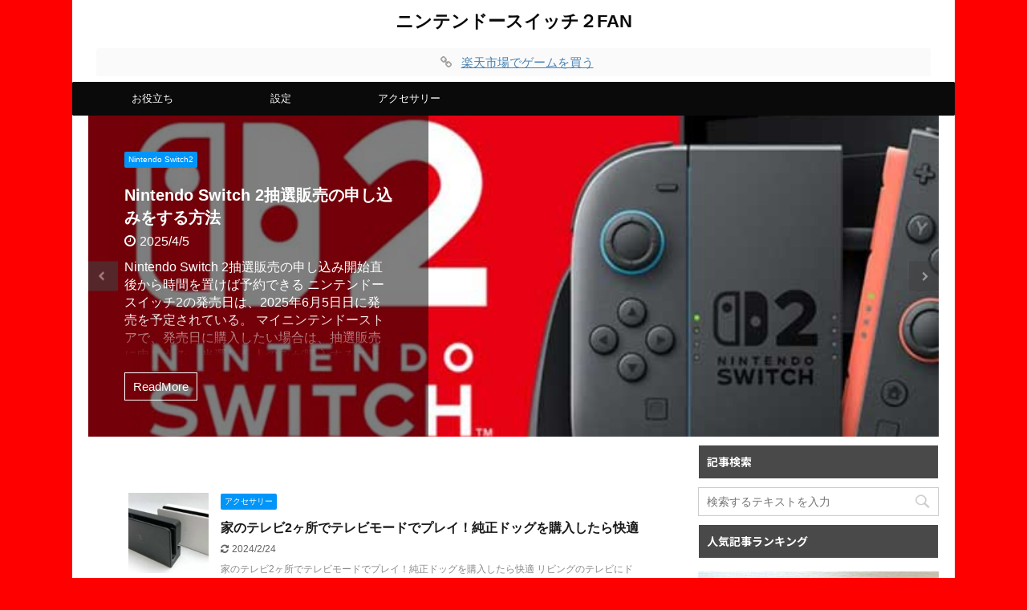

--- FILE ---
content_type: text/html; charset=UTF-8
request_url: https://switchfan.net/page/3
body_size: 17822
content:
<!DOCTYPE html>
<!--[if lt IE 7]>
<html class="ie6" lang="ja"> <![endif]-->
<!--[if IE 7]>
<html class="i7" lang="ja"> <![endif]-->
<!--[if IE 8]>
<html class="ie" lang="ja"> <![endif]-->
<!--[if gt IE 8]><!-->
<html lang="ja" class="">
	<!--<![endif]-->
	<head prefix="og: http://ogp.me/ns# fb: http://ogp.me/ns/fb# article: http://ogp.me/ns/article#">
		<meta charset="UTF-8" >
		<meta name="viewport" content="width=device-width,initial-scale=1.0,user-scalable=no,viewport-fit=cover">
		<meta name="format-detection" content="telephone=no" >
<script data-ad-client="ca-pub-1545048987805899" async src="https://pagead2.googlesyndication.com/pagead/js/adsbygoogle.js"></script>
					<meta name="robots" content="noindex,follow">
		
		<link rel="alternate" type="application/rss+xml" title="ニンテンドースイッチ２FAN RSS Feed" href="https://switchfan.net/feed" />
		<link rel="pingback" href="https://switchfan.net/xmlrpc.php" >
		<!--[if lt IE 9]>
		<script src="https://switchfan.net/wp-content/themes/stingerpro2/js/html5shiv.js"></script>
		<![endif]-->
				<meta name='robots' content='max-image-preview:large' />
<title>Nintendo Switch2 ゲームソフトやスイッチ本体に関するお得な情報をお伝えしていきます - ニンテンドースイッチ２FAN</title>
<link rel='dns-prefetch' href='//ajax.googleapis.com' />
<link rel='dns-prefetch' href='//cdn.jsdelivr.net' />
<script type="text/javascript">
window._wpemojiSettings = {"baseUrl":"https:\/\/s.w.org\/images\/core\/emoji\/14.0.0\/72x72\/","ext":".png","svgUrl":"https:\/\/s.w.org\/images\/core\/emoji\/14.0.0\/svg\/","svgExt":".svg","source":{"concatemoji":"https:\/\/switchfan.net\/wp-includes\/js\/wp-emoji-release.min.js?ver=6.3.1"}};
/*! This file is auto-generated */
!function(i,n){var o,s,e;function c(e){try{var t={supportTests:e,timestamp:(new Date).valueOf()};sessionStorage.setItem(o,JSON.stringify(t))}catch(e){}}function p(e,t,n){e.clearRect(0,0,e.canvas.width,e.canvas.height),e.fillText(t,0,0);var t=new Uint32Array(e.getImageData(0,0,e.canvas.width,e.canvas.height).data),r=(e.clearRect(0,0,e.canvas.width,e.canvas.height),e.fillText(n,0,0),new Uint32Array(e.getImageData(0,0,e.canvas.width,e.canvas.height).data));return t.every(function(e,t){return e===r[t]})}function u(e,t,n){switch(t){case"flag":return n(e,"\ud83c\udff3\ufe0f\u200d\u26a7\ufe0f","\ud83c\udff3\ufe0f\u200b\u26a7\ufe0f")?!1:!n(e,"\ud83c\uddfa\ud83c\uddf3","\ud83c\uddfa\u200b\ud83c\uddf3")&&!n(e,"\ud83c\udff4\udb40\udc67\udb40\udc62\udb40\udc65\udb40\udc6e\udb40\udc67\udb40\udc7f","\ud83c\udff4\u200b\udb40\udc67\u200b\udb40\udc62\u200b\udb40\udc65\u200b\udb40\udc6e\u200b\udb40\udc67\u200b\udb40\udc7f");case"emoji":return!n(e,"\ud83e\udef1\ud83c\udffb\u200d\ud83e\udef2\ud83c\udfff","\ud83e\udef1\ud83c\udffb\u200b\ud83e\udef2\ud83c\udfff")}return!1}function f(e,t,n){var r="undefined"!=typeof WorkerGlobalScope&&self instanceof WorkerGlobalScope?new OffscreenCanvas(300,150):i.createElement("canvas"),a=r.getContext("2d",{willReadFrequently:!0}),o=(a.textBaseline="top",a.font="600 32px Arial",{});return e.forEach(function(e){o[e]=t(a,e,n)}),o}function t(e){var t=i.createElement("script");t.src=e,t.defer=!0,i.head.appendChild(t)}"undefined"!=typeof Promise&&(o="wpEmojiSettingsSupports",s=["flag","emoji"],n.supports={everything:!0,everythingExceptFlag:!0},e=new Promise(function(e){i.addEventListener("DOMContentLoaded",e,{once:!0})}),new Promise(function(t){var n=function(){try{var e=JSON.parse(sessionStorage.getItem(o));if("object"==typeof e&&"number"==typeof e.timestamp&&(new Date).valueOf()<e.timestamp+604800&&"object"==typeof e.supportTests)return e.supportTests}catch(e){}return null}();if(!n){if("undefined"!=typeof Worker&&"undefined"!=typeof OffscreenCanvas&&"undefined"!=typeof URL&&URL.createObjectURL&&"undefined"!=typeof Blob)try{var e="postMessage("+f.toString()+"("+[JSON.stringify(s),u.toString(),p.toString()].join(",")+"));",r=new Blob([e],{type:"text/javascript"}),a=new Worker(URL.createObjectURL(r),{name:"wpTestEmojiSupports"});return void(a.onmessage=function(e){c(n=e.data),a.terminate(),t(n)})}catch(e){}c(n=f(s,u,p))}t(n)}).then(function(e){for(var t in e)n.supports[t]=e[t],n.supports.everything=n.supports.everything&&n.supports[t],"flag"!==t&&(n.supports.everythingExceptFlag=n.supports.everythingExceptFlag&&n.supports[t]);n.supports.everythingExceptFlag=n.supports.everythingExceptFlag&&!n.supports.flag,n.DOMReady=!1,n.readyCallback=function(){n.DOMReady=!0}}).then(function(){return e}).then(function(){var e;n.supports.everything||(n.readyCallback(),(e=n.source||{}).concatemoji?t(e.concatemoji):e.wpemoji&&e.twemoji&&(t(e.twemoji),t(e.wpemoji)))}))}((window,document),window._wpemojiSettings);
</script>
<style type="text/css">
img.wp-smiley,
img.emoji {
	display: inline !important;
	border: none !important;
	box-shadow: none !important;
	height: 1em !important;
	width: 1em !important;
	margin: 0 0.07em !important;
	vertical-align: -0.1em !important;
	background: none !important;
	padding: 0 !important;
}
</style>
	<link rel='stylesheet' id='wp-block-library-css' href='https://switchfan.net/wp-includes/css/dist/block-library/style.min.css?ver=6.3.1' type='text/css' media='all' />
<style id='classic-theme-styles-inline-css' type='text/css'>
/*! This file is auto-generated */
.wp-block-button__link{color:#fff;background-color:#32373c;border-radius:9999px;box-shadow:none;text-decoration:none;padding:calc(.667em + 2px) calc(1.333em + 2px);font-size:1.125em}.wp-block-file__button{background:#32373c;color:#fff;text-decoration:none}
</style>
<style id='global-styles-inline-css' type='text/css'>
body{--wp--preset--color--black: #000000;--wp--preset--color--cyan-bluish-gray: #abb8c3;--wp--preset--color--white: #ffffff;--wp--preset--color--pale-pink: #f78da7;--wp--preset--color--vivid-red: #cf2e2e;--wp--preset--color--luminous-vivid-orange: #ff6900;--wp--preset--color--luminous-vivid-amber: #fcb900;--wp--preset--color--light-green-cyan: #7bdcb5;--wp--preset--color--vivid-green-cyan: #00d084;--wp--preset--color--pale-cyan-blue: #8ed1fc;--wp--preset--color--vivid-cyan-blue: #0693e3;--wp--preset--color--vivid-purple: #9b51e0;--wp--preset--color--soft-red: #e6514c;--wp--preset--color--light-grayish-red: #fdebee;--wp--preset--color--vivid-yellow: #ffc107;--wp--preset--color--very-pale-yellow: #fffde7;--wp--preset--color--very-light-gray: #fafafa;--wp--preset--color--very-dark-gray: #313131;--wp--preset--color--original-color-a: #43a047;--wp--preset--color--original-color-b: #795548;--wp--preset--color--original-color-c: #ec407a;--wp--preset--color--original-color-d: #9e9d24;--wp--preset--gradient--vivid-cyan-blue-to-vivid-purple: linear-gradient(135deg,rgba(6,147,227,1) 0%,rgb(155,81,224) 100%);--wp--preset--gradient--light-green-cyan-to-vivid-green-cyan: linear-gradient(135deg,rgb(122,220,180) 0%,rgb(0,208,130) 100%);--wp--preset--gradient--luminous-vivid-amber-to-luminous-vivid-orange: linear-gradient(135deg,rgba(252,185,0,1) 0%,rgba(255,105,0,1) 100%);--wp--preset--gradient--luminous-vivid-orange-to-vivid-red: linear-gradient(135deg,rgba(255,105,0,1) 0%,rgb(207,46,46) 100%);--wp--preset--gradient--very-light-gray-to-cyan-bluish-gray: linear-gradient(135deg,rgb(238,238,238) 0%,rgb(169,184,195) 100%);--wp--preset--gradient--cool-to-warm-spectrum: linear-gradient(135deg,rgb(74,234,220) 0%,rgb(151,120,209) 20%,rgb(207,42,186) 40%,rgb(238,44,130) 60%,rgb(251,105,98) 80%,rgb(254,248,76) 100%);--wp--preset--gradient--blush-light-purple: linear-gradient(135deg,rgb(255,206,236) 0%,rgb(152,150,240) 100%);--wp--preset--gradient--blush-bordeaux: linear-gradient(135deg,rgb(254,205,165) 0%,rgb(254,45,45) 50%,rgb(107,0,62) 100%);--wp--preset--gradient--luminous-dusk: linear-gradient(135deg,rgb(255,203,112) 0%,rgb(199,81,192) 50%,rgb(65,88,208) 100%);--wp--preset--gradient--pale-ocean: linear-gradient(135deg,rgb(255,245,203) 0%,rgb(182,227,212) 50%,rgb(51,167,181) 100%);--wp--preset--gradient--electric-grass: linear-gradient(135deg,rgb(202,248,128) 0%,rgb(113,206,126) 100%);--wp--preset--gradient--midnight: linear-gradient(135deg,rgb(2,3,129) 0%,rgb(40,116,252) 100%);--wp--preset--font-size--small: 13px;--wp--preset--font-size--medium: 20px;--wp--preset--font-size--large: 36px;--wp--preset--font-size--x-large: 42px;--wp--preset--spacing--20: 0.44rem;--wp--preset--spacing--30: 0.67rem;--wp--preset--spacing--40: 1rem;--wp--preset--spacing--50: 1.5rem;--wp--preset--spacing--60: 2.25rem;--wp--preset--spacing--70: 3.38rem;--wp--preset--spacing--80: 5.06rem;--wp--preset--shadow--natural: 6px 6px 9px rgba(0, 0, 0, 0.2);--wp--preset--shadow--deep: 12px 12px 50px rgba(0, 0, 0, 0.4);--wp--preset--shadow--sharp: 6px 6px 0px rgba(0, 0, 0, 0.2);--wp--preset--shadow--outlined: 6px 6px 0px -3px rgba(255, 255, 255, 1), 6px 6px rgba(0, 0, 0, 1);--wp--preset--shadow--crisp: 6px 6px 0px rgba(0, 0, 0, 1);}:where(.is-layout-flex){gap: 0.5em;}:where(.is-layout-grid){gap: 0.5em;}body .is-layout-flow > .alignleft{float: left;margin-inline-start: 0;margin-inline-end: 2em;}body .is-layout-flow > .alignright{float: right;margin-inline-start: 2em;margin-inline-end: 0;}body .is-layout-flow > .aligncenter{margin-left: auto !important;margin-right: auto !important;}body .is-layout-constrained > .alignleft{float: left;margin-inline-start: 0;margin-inline-end: 2em;}body .is-layout-constrained > .alignright{float: right;margin-inline-start: 2em;margin-inline-end: 0;}body .is-layout-constrained > .aligncenter{margin-left: auto !important;margin-right: auto !important;}body .is-layout-constrained > :where(:not(.alignleft):not(.alignright):not(.alignfull)){max-width: var(--wp--style--global--content-size);margin-left: auto !important;margin-right: auto !important;}body .is-layout-constrained > .alignwide{max-width: var(--wp--style--global--wide-size);}body .is-layout-flex{display: flex;}body .is-layout-flex{flex-wrap: wrap;align-items: center;}body .is-layout-flex > *{margin: 0;}body .is-layout-grid{display: grid;}body .is-layout-grid > *{margin: 0;}:where(.wp-block-columns.is-layout-flex){gap: 2em;}:where(.wp-block-columns.is-layout-grid){gap: 2em;}:where(.wp-block-post-template.is-layout-flex){gap: 1.25em;}:where(.wp-block-post-template.is-layout-grid){gap: 1.25em;}.has-black-color{color: var(--wp--preset--color--black) !important;}.has-cyan-bluish-gray-color{color: var(--wp--preset--color--cyan-bluish-gray) !important;}.has-white-color{color: var(--wp--preset--color--white) !important;}.has-pale-pink-color{color: var(--wp--preset--color--pale-pink) !important;}.has-vivid-red-color{color: var(--wp--preset--color--vivid-red) !important;}.has-luminous-vivid-orange-color{color: var(--wp--preset--color--luminous-vivid-orange) !important;}.has-luminous-vivid-amber-color{color: var(--wp--preset--color--luminous-vivid-amber) !important;}.has-light-green-cyan-color{color: var(--wp--preset--color--light-green-cyan) !important;}.has-vivid-green-cyan-color{color: var(--wp--preset--color--vivid-green-cyan) !important;}.has-pale-cyan-blue-color{color: var(--wp--preset--color--pale-cyan-blue) !important;}.has-vivid-cyan-blue-color{color: var(--wp--preset--color--vivid-cyan-blue) !important;}.has-vivid-purple-color{color: var(--wp--preset--color--vivid-purple) !important;}.has-black-background-color{background-color: var(--wp--preset--color--black) !important;}.has-cyan-bluish-gray-background-color{background-color: var(--wp--preset--color--cyan-bluish-gray) !important;}.has-white-background-color{background-color: var(--wp--preset--color--white) !important;}.has-pale-pink-background-color{background-color: var(--wp--preset--color--pale-pink) !important;}.has-vivid-red-background-color{background-color: var(--wp--preset--color--vivid-red) !important;}.has-luminous-vivid-orange-background-color{background-color: var(--wp--preset--color--luminous-vivid-orange) !important;}.has-luminous-vivid-amber-background-color{background-color: var(--wp--preset--color--luminous-vivid-amber) !important;}.has-light-green-cyan-background-color{background-color: var(--wp--preset--color--light-green-cyan) !important;}.has-vivid-green-cyan-background-color{background-color: var(--wp--preset--color--vivid-green-cyan) !important;}.has-pale-cyan-blue-background-color{background-color: var(--wp--preset--color--pale-cyan-blue) !important;}.has-vivid-cyan-blue-background-color{background-color: var(--wp--preset--color--vivid-cyan-blue) !important;}.has-vivid-purple-background-color{background-color: var(--wp--preset--color--vivid-purple) !important;}.has-black-border-color{border-color: var(--wp--preset--color--black) !important;}.has-cyan-bluish-gray-border-color{border-color: var(--wp--preset--color--cyan-bluish-gray) !important;}.has-white-border-color{border-color: var(--wp--preset--color--white) !important;}.has-pale-pink-border-color{border-color: var(--wp--preset--color--pale-pink) !important;}.has-vivid-red-border-color{border-color: var(--wp--preset--color--vivid-red) !important;}.has-luminous-vivid-orange-border-color{border-color: var(--wp--preset--color--luminous-vivid-orange) !important;}.has-luminous-vivid-amber-border-color{border-color: var(--wp--preset--color--luminous-vivid-amber) !important;}.has-light-green-cyan-border-color{border-color: var(--wp--preset--color--light-green-cyan) !important;}.has-vivid-green-cyan-border-color{border-color: var(--wp--preset--color--vivid-green-cyan) !important;}.has-pale-cyan-blue-border-color{border-color: var(--wp--preset--color--pale-cyan-blue) !important;}.has-vivid-cyan-blue-border-color{border-color: var(--wp--preset--color--vivid-cyan-blue) !important;}.has-vivid-purple-border-color{border-color: var(--wp--preset--color--vivid-purple) !important;}.has-vivid-cyan-blue-to-vivid-purple-gradient-background{background: var(--wp--preset--gradient--vivid-cyan-blue-to-vivid-purple) !important;}.has-light-green-cyan-to-vivid-green-cyan-gradient-background{background: var(--wp--preset--gradient--light-green-cyan-to-vivid-green-cyan) !important;}.has-luminous-vivid-amber-to-luminous-vivid-orange-gradient-background{background: var(--wp--preset--gradient--luminous-vivid-amber-to-luminous-vivid-orange) !important;}.has-luminous-vivid-orange-to-vivid-red-gradient-background{background: var(--wp--preset--gradient--luminous-vivid-orange-to-vivid-red) !important;}.has-very-light-gray-to-cyan-bluish-gray-gradient-background{background: var(--wp--preset--gradient--very-light-gray-to-cyan-bluish-gray) !important;}.has-cool-to-warm-spectrum-gradient-background{background: var(--wp--preset--gradient--cool-to-warm-spectrum) !important;}.has-blush-light-purple-gradient-background{background: var(--wp--preset--gradient--blush-light-purple) !important;}.has-blush-bordeaux-gradient-background{background: var(--wp--preset--gradient--blush-bordeaux) !important;}.has-luminous-dusk-gradient-background{background: var(--wp--preset--gradient--luminous-dusk) !important;}.has-pale-ocean-gradient-background{background: var(--wp--preset--gradient--pale-ocean) !important;}.has-electric-grass-gradient-background{background: var(--wp--preset--gradient--electric-grass) !important;}.has-midnight-gradient-background{background: var(--wp--preset--gradient--midnight) !important;}.has-small-font-size{font-size: var(--wp--preset--font-size--small) !important;}.has-medium-font-size{font-size: var(--wp--preset--font-size--medium) !important;}.has-large-font-size{font-size: var(--wp--preset--font-size--large) !important;}.has-x-large-font-size{font-size: var(--wp--preset--font-size--x-large) !important;}
.wp-block-navigation a:where(:not(.wp-element-button)){color: inherit;}
:where(.wp-block-post-template.is-layout-flex){gap: 1.25em;}:where(.wp-block-post-template.is-layout-grid){gap: 1.25em;}
:where(.wp-block-columns.is-layout-flex){gap: 2em;}:where(.wp-block-columns.is-layout-grid){gap: 2em;}
.wp-block-pullquote{font-size: 1.5em;line-height: 1.6;}
</style>
<link rel='stylesheet' id='contact-form-7-css' href='https://switchfan.net/wp-content/plugins/contact-form-7/includes/css/styles.css?ver=5.7.3' type='text/css' media='all' />
<link rel='stylesheet' id='toc-screen-css' href='https://switchfan.net/wp-content/plugins/table-of-contents-plus/screen.min.css?ver=2002' type='text/css' media='all' />
<link rel='stylesheet' id='wordpress-popular-posts-css-css' href='https://switchfan.net/wp-content/plugins/wordpress-popular-posts/assets/css/wpp.css?ver=6.1.1' type='text/css' media='all' />
<link rel='stylesheet' id='yyi_rinker_stylesheet-css' href='https://switchfan.net/wp-content/plugins/yyi-rinker/css/style.css?v=1.1.10&#038;ver=6.3.1' type='text/css' media='all' />
<link rel='stylesheet' id='normalize-css' href='https://switchfan.net/wp-content/themes/stingerpro2/css/normalize.css?ver=1.5.9' type='text/css' media='all' />
<link rel='stylesheet' id='font-awesome-css' href='https://switchfan.net/wp-content/themes/stingerpro2/css/fontawesome/css/font-awesome.min.css?ver=4.7.0' type='text/css' media='all' />
<link rel='stylesheet' id='font-awesome-animation-css' href='https://switchfan.net/wp-content/themes/stingerpro2/css/fontawesome/css/font-awesome-animation.min.css?ver=6.3.1' type='text/css' media='all' />
<link rel='stylesheet' id='st_svg-css' href='https://switchfan.net/wp-content/themes/stingerpro2/st_svg/style.css?ver=6.3.1' type='text/css' media='all' />
<link rel='stylesheet' id='slick-css' href='https://switchfan.net/wp-content/themes/stingerpro2/vendor/slick/slick.css?ver=1.8.0' type='text/css' media='all' />
<link rel='stylesheet' id='slick-theme-css' href='https://switchfan.net/wp-content/themes/stingerpro2/vendor/slick/slick-theme.css?ver=1.8.0' type='text/css' media='all' />
<link rel='stylesheet' id='fonts-googleapis-notosansjp-css' href='//fonts.googleapis.com/css?family=Noto+Sans+JP%3A400%2C700&#038;display=swap&#038;subset=japanese&#038;ver=6.3.1' type='text/css' media='all' />
<link rel='stylesheet' id='style-css' href='https://switchfan.net/wp-content/themes/stingerpro2/style.css?ver=6.3.1' type='text/css' media='all' />
<link rel='stylesheet' id='single-css' href='https://switchfan.net/wp-content/themes/stingerpro2/st-tagcss.php' type='text/css' media='all' />
<link rel='stylesheet' id='st-themecss-css' href='https://switchfan.net/wp-content/themes/stingerpro2/st-themecss-loader.php?ver=6.3.1' type='text/css' media='all' />
<script type='text/javascript' src='//ajax.googleapis.com/ajax/libs/jquery/1.11.3/jquery.min.js?ver=1.11.3' id='jquery-js'></script>
<script id="wpp-json" type="application/json">
{"sampling_active":0,"sampling_rate":100,"ajax_url":"https:\/\/switchfan.net\/wp-json\/wordpress-popular-posts\/v1\/popular-posts","api_url":"https:\/\/switchfan.net\/wp-json\/wordpress-popular-posts","ID":0,"token":"9154e75456","lang":0,"debug":0}
</script>
<script type='text/javascript' src='https://switchfan.net/wp-content/plugins/wordpress-popular-posts/assets/js/wpp.min.js?ver=6.1.1' id='wpp-js-js'></script>
<link rel="https://api.w.org/" href="https://switchfan.net/wp-json/" /><meta name="generator" content="Site Kit by Google 1.118.0" />            <style id="wpp-loading-animation-styles">@-webkit-keyframes bgslide{from{background-position-x:0}to{background-position-x:-200%}}@keyframes bgslide{from{background-position-x:0}to{background-position-x:-200%}}.wpp-widget-placeholder,.wpp-widget-block-placeholder{margin:0 auto;width:60px;height:3px;background:#dd3737;background:linear-gradient(90deg,#dd3737 0%,#571313 10%,#dd3737 100%);background-size:200% auto;border-radius:3px;-webkit-animation:bgslide 1s infinite linear;animation:bgslide 1s infinite linear}</style>
            <script type="text/javascript" language="javascript">
    var vc_pid = "886101318";
</script><script type="text/javascript" src="//aml.valuecommerce.com/vcdal.js" async></script><style>
.yyi-rinker-images {
    display: flex;
    justify-content: center;
    align-items: center;
    position: relative;

}
div.yyi-rinker-image img.yyi-rinker-main-img.hidden {
    display: none;
}

.yyi-rinker-images-arrow {
    cursor: pointer;
    position: absolute;
    top: 50%;
    display: block;
    margin-top: -11px;
    opacity: 0.6;
    width: 22px;
}

.yyi-rinker-images-arrow-left{
    left: -10px;
}
.yyi-rinker-images-arrow-right{
    right: -10px;
}

.yyi-rinker-images-arrow-left.hidden {
    display: none;
}

.yyi-rinker-images-arrow-right.hidden {
    display: none;
}
div.yyi-rinker-contents.yyi-rinker-design-tate  div.yyi-rinker-box{
    flex-direction: column;
}

div.yyi-rinker-contents.yyi-rinker-design-slim div.yyi-rinker-box .yyi-rinker-links {
    flex-direction: column;
}

div.yyi-rinker-contents.yyi-rinker-design-slim div.yyi-rinker-info {
    width: 100%;
}

div.yyi-rinker-contents.yyi-rinker-design-slim .yyi-rinker-title {
    text-align: center;
}

div.yyi-rinker-contents.yyi-rinker-design-slim .yyi-rinker-links {
    text-align: center;
}
div.yyi-rinker-contents.yyi-rinker-design-slim .yyi-rinker-image {
    margin: auto;
}

div.yyi-rinker-contents.yyi-rinker-design-slim div.yyi-rinker-info ul.yyi-rinker-links li {
	align-self: stretch;
}
div.yyi-rinker-contents.yyi-rinker-design-slim div.yyi-rinker-box div.yyi-rinker-info {
	padding: 0;
}
div.yyi-rinker-contents.yyi-rinker-design-slim div.yyi-rinker-box {
	flex-direction: column;
	padding: 14px 5px 0;
}

.yyi-rinker-design-slim div.yyi-rinker-box div.yyi-rinker-info {
	text-align: center;
}

.yyi-rinker-design-slim div.price-box span.price {
	display: block;
}

div.yyi-rinker-contents.yyi-rinker-design-slim div.yyi-rinker-info div.yyi-rinker-title a{
	font-size:16px;
}

div.yyi-rinker-contents.yyi-rinker-design-slim ul.yyi-rinker-links li.amazonkindlelink:before,  div.yyi-rinker-contents.yyi-rinker-design-slim ul.yyi-rinker-links li.amazonlink:before,  div.yyi-rinker-contents.yyi-rinker-design-slim ul.yyi-rinker-links li.rakutenlink:before,  div.yyi-rinker-contents.yyi-rinker-design-slim ul.yyi-rinker-links li.yahoolink:before {
	font-size:12px;
}

div.yyi-rinker-contents.yyi-rinker-design-slim ul.yyi-rinker-links li a {
	font-size: 13px;
}
.entry-content ul.yyi-rinker-links li {
	padding: 0;
}

				</style><link rel="prev" href="https://switchfan.net/page/2" />
<link rel="next" href="https://switchfan.net/page/4" />
<link rel="shortcut icon" href="https://switchfan.net/wp-content/uploads/2020/02/swfav.png" >
<style type="text/css" id="custom-background-css">
body.custom-background { background-color: #ff0000; }
</style>
						<!-- OGP -->
	
						<meta name="twitter:card" content="summary_large_image">
				<meta name="twitter:site" content="@1vouGwRSnrFk7P3">
		<meta name="twitter:title" content="ニンテンドースイッチ２FAN">
		<meta name="twitter:description" content="Nintendo Switch2 ゲームソフトやスイッチ本体に関するお得な情報をお伝えしていきます">
		<meta name="twitter:image" content="https://switchfan.net/wp-content/themes/stingerpro2/images/no-img.png">
		<!-- /OGP -->
		


<script>
jQuery(function(){
    jQuery('.st-btn-open').click(function(){
        jQuery(this).next('.st-slidebox').stop(true, true).slideToggle();
    });
});
</script>

<script>
	jQuery(function(){
		jQuery("#toc_container:not(:has(ul ul))").addClass("only-toc");
		jQuery(".st-ac-box ul:has(.cat-item)").each(function(){
			jQuery(this).addClass("st-ac-cat");
		});
	});
</script>

<script>
	jQuery(function(){
							jQuery( '.post h5:not(.st-css-no):not(.st-matome):not(.rankh5):not(.point):not(.st-cardbox-t):not(.popular-t):not(.kanren-t):not(.popular-t)' ).wrap( '<div class="st-h5husen-shadow"></div>' );
			jQuery( '.h5modoki' ).wrap( '<div class="st-h5husen-shadow"></div>' );
			});
</script>

				<!-- Google tag (gtag.js) -->
<script async src="https://www.googletagmanager.com/gtag/js?id=G-JLK75WZRHZ"></script>
<script>
  window.dataLayer = window.dataLayer || [];
  function gtag(){dataLayer.push(arguments);}
  gtag('js', new Date());

  gtag('config', 'G-JLK75WZRHZ');
</script>
	</head>
	<body class="home blog paged custom-background paged-3 front-page" >
				<div id="st-ami">
				<div id="wrapper" class="">
				<div id="wrapper-in">
					<header id="st-headwide">
						<div id="headbox-bg">
							<div class="clearfix" id="headbox">
										<nav id="s-navi" class="pcnone">
			<dl class="acordion">
				<dt class="trigger">
					<p class="acordion_button"><span class="op"><i class="fa st-svg-menu_cut"></i></span></p>
					
								<!-- 追加メニュー -->
								
								<!-- 追加メニュー2 -->
								
									</dt>

				<dd class="acordion_tree">
					<div class="acordion_tree_content">

						

														<div class="menu-%e3%83%98%e3%83%83%e3%83%80%e3%83%bc-container"><ul id="menu-%e3%83%98%e3%83%83%e3%83%80%e3%83%bc" class="menu"><li id="menu-item-2798" class="menu-item menu-item-type-taxonomy menu-item-object-category menu-item-2798"><a href="https://switchfan.net/archives/category/help"><span class="menu-item-label">お役立ち</span></a></li>
<li id="menu-item-2797" class="menu-item menu-item-type-taxonomy menu-item-object-category menu-item-2797"><a href="https://switchfan.net/archives/category/set"><span class="menu-item-label">設定</span></a></li>
<li id="menu-item-2799" class="menu-item menu-item-type-taxonomy menu-item-object-category menu-item-2799"><a href="https://switchfan.net/archives/category/acce"><span class="menu-item-label">アクセサリー</span></a></li>
</ul></div>							<div class="clear"></div>

						
					</div>
				</dd>
			</dl>
		</nav>
										<div id="header-l">
												<!-- ロゴ又はブログ名 -->
        			 				<h1 class="sitename sitename-only"><a href="https://switchfan.net/">
                                            ニンテンドースイッチ２FAN                                    </a></h1>
			            
    									</div><!-- /#header-l -->
								<div id="header-r" class="smanone">
									
								</div><!-- /#header-r -->
							</div><!-- /#headbox-bg -->
						</div><!-- /#headbox clearfix -->

						
													<div id="st-header-top-widgets-box">
								<div class="st-content-width">
									<div id="text-16" class="top-content widget_text">			<div class="textwidget"><p class="st-share"><a href="https://hb.afl.rakuten.co.jp/hgc/15f9de11.bb863acf.15f9de12.50be1631/?pc=https%3A%2F%2Fwww.rakuten.co.jp%2F%3Fl-id%3Dtop_092&link_type=text&ut=eyJwYWdlIjoidXJsIiwidHlwZSI6InRleHQiLCJjb2wiOjF9" target="_blank" rel="nofollow sponsored noopener" style="word-wrap:break-word;">楽天市場でゲームを買う</a></p>
</div>
		</div>								</div>
							</div>
						
						
						
											
	<div id="gazou-wide">
							<div id="st-menubox">
			<div id="st-menuwide">
				<nav class="smanone clearfix"><ul id="menu-%e3%83%98%e3%83%83%e3%83%80%e3%83%bc-1" class="menu"><li class="menu-item menu-item-type-taxonomy menu-item-object-category menu-item-2798"><a href="https://switchfan.net/archives/category/help">お役立ち</a></li>
<li class="menu-item menu-item-type-taxonomy menu-item-object-category menu-item-2797"><a href="https://switchfan.net/archives/category/set">設定</a></li>
<li class="menu-item menu-item-type-taxonomy menu-item-object-category menu-item-2799"><a href="https://switchfan.net/archives/category/acce">アクセサリー</a></li>
</ul></nav>			</div>
		</div>
			
									<div id="st-headerbox">
					<div id="st-header">
						<div class="header-post-slider-container">
							<div class="slider post-slider header-post-slider has-excerpt is-fade has-cat has-date"
								 data-slick="{&quot;slidesToShow&quot;:1,&quot;slidesToScroll&quot;:1,&quot;adaptiveHeight&quot;:true,&quot;autoplay&quot;:true,&quot;dots&quot;:false,&quot;autoplaySpeed&quot;:5000,&quot;fade&quot;:true,&quot;rtl&quot;:false}">
								
																	
									<div class="slider-item post-slide has-image">
										<div class="post-slide-image">
											<a href="https://switchfan.net/archives/9096"><img width="640" height="427" src="https://switchfan.net/wp-content/uploads/2025/03/swelc.jpg" class="attachment-full size-full wp-post-image" alt="NintendoSwitch2" decoding="async" fetchpriority="high" srcset="https://switchfan.net/wp-content/uploads/2025/03/swelc.jpg 640w, https://switchfan.net/wp-content/uploads/2025/03/swelc-300x200.jpg 300w" sizes="(max-width: 640px) 100vw, 640px" /></a>
										</div>
										<div class="post-slide-body">
											<div class="post-slide-body-content">
												<div class="post-slide-text">
																											
														<p class="st-catgroup itiran-category">
															<a href="https://switchfan.net/archives/category/nintendo-switch2" title="View all posts in Nintendo Switch2" rel="category tag"><span class="catname st-catid12">Nintendo Switch2</span></a>														</p>
													
													<p class="post-slide-title"><a href="https://switchfan.net/archives/9096">スイッチ2でスイッチのプロコンは使える？</a></p>

																																										<p class="post-slide-date"><i class="fa fa-clock-o"></i>2025/4/25</p>
																											
													<div class="post-slide-excerpt">
														<p>スイッチ2でスイッチのプロコンは使える？ Switch2でも、今までNintendo Switchで使っていたプロコン1（Nintendo Switch Proコントローラー）は使えます。無線接続が可能で同じように使用できます。 プロコン1の充電もSwitch2本体にUSBケーブルで接続ができるので、同様に充電できます。 使えるということなので、スイッチ2の発売前から、焦って予約して買う必要もない。 どうしても欲しいという人は別だけどね。 Nintendo Switch 2 Proコントローラー 当分は、 ... </p>
													</div>
												</div>

												<p class="post-slide-more">
													<a href="https://switchfan.net/archives/9096">ReadMore</a>
												</p>
											</div>
										</div>
									</div>
																	
									<div class="slider-item post-slide has-image">
										<div class="post-slide-image">
											<a href="https://switchfan.net/archives/9060"><img width="640" height="427" src="https://switchfan.net/wp-content/uploads/2025/03/swelc.jpg" class="attachment-full size-full wp-post-image" alt="NintendoSwitch2" decoding="async" srcset="https://switchfan.net/wp-content/uploads/2025/03/swelc.jpg 640w, https://switchfan.net/wp-content/uploads/2025/03/swelc-300x200.jpg 300w" sizes="(max-width: 640px) 100vw, 640px" /></a>
										</div>
										<div class="post-slide-body">
											<div class="post-slide-body-content">
												<div class="post-slide-text">
																											
														<p class="st-catgroup itiran-category">
															<a href="https://switchfan.net/archives/category/nintendo-switch2" title="View all posts in Nintendo Switch2" rel="category tag"><span class="catname st-catid12">Nintendo Switch2</span></a>														</p>
													
													<p class="post-slide-title"><a href="https://switchfan.net/archives/9060">Nintendo Switch 2抽選販売の申し込みをする方法</a></p>

																																										<p class="post-slide-date"><i class="fa fa-clock-o"></i>2025/4/5</p>
																											
													<div class="post-slide-excerpt">
														<p>Nintendo Switch 2抽選販売の申し込み開始直後から時間を置けば予約できる ニンテンドースイッチ2の発売日は、2025年6月5日日に発売を予定されている。 マイニンテンドーストアで、発売日に購入したい場合は、抽選販売に申しもみ、当選した人のみが購入することができる。 ニンテンドースイッチ2の抽選販売受付 マイニンテンドーストア「Nintendo Switch2抽選販売ページ」 https://store-jp.nintendo.com/switch2 抽選販売の申し込みから商品到着までのスケジ ... </p>
													</div>
												</div>

												<p class="post-slide-more">
													<a href="https://switchfan.net/archives/9060">ReadMore</a>
												</p>
											</div>
										</div>
									</div>
																	
									<div class="slider-item post-slide has-image">
										<div class="post-slide-image">
											<a href="https://switchfan.net/archives/9029"><img width="640" height="427" src="https://switchfan.net/wp-content/uploads/2025/03/swelc.jpg" class="attachment-full size-full wp-post-image" alt="NintendoSwitch2" decoding="async" srcset="https://switchfan.net/wp-content/uploads/2025/03/swelc.jpg 640w, https://switchfan.net/wp-content/uploads/2025/03/swelc-300x200.jpg 300w" sizes="(max-width: 640px) 100vw, 640px" /></a>
										</div>
										<div class="post-slide-body">
											<div class="post-slide-body-content">
												<div class="post-slide-text">
																											
														<p class="st-catgroup itiran-category">
															<a href="https://switchfan.net/archives/category/nintendo-switch2" title="View all posts in Nintendo Switch2" rel="category tag"><span class="catname st-catid12">Nintendo Switch2</span></a>														</p>
													
													<p class="post-slide-title"><a href="https://switchfan.net/archives/9029">Nintendo Switch 2本体のネットショップ予約はいつから？</a></p>

																																										<p class="post-slide-date"><i class="fa fa-refresh"></i>2025/4/5</p>
																											
													<div class="post-slide-excerpt">
														<p>Nintendo Switch 2」本体のネットショップ予約はいつから？ 発売日は2025年6月5日（木）、価格は49,980円（税込）となっており、予想されていた価格よりは安くて、買いやすい価格になったんじゃないかと思う。 前モデルのNintendo switch有機ELが37,980円（税込）と比べると、1万2,000円ほど高くはなったけど、性能が向上したことや、その他でいえば、円安、物価高の影響を考えると、任天堂も頑張ってくれた価格じゃないかと思う。 ネットショップ予約はいつから？ 全国のゲーム取扱 ... </p>
													</div>
												</div>

												<p class="post-slide-more">
													<a href="https://switchfan.net/archives/9029">ReadMore</a>
												</p>
											</div>
										</div>
									</div>
																	
									<div class="slider-item post-slide has-image">
										<div class="post-slide-image">
											<a href="https://switchfan.net/archives/9017"><img width="640" height="427" src="https://switchfan.net/wp-content/uploads/2020/04/nintenonline.jpg" class="attachment-full size-full wp-post-image" alt="" decoding="async" srcset="https://switchfan.net/wp-content/uploads/2020/04/nintenonline.jpg 640w, https://switchfan.net/wp-content/uploads/2020/04/nintenonline-300x200.jpg 300w" sizes="(max-width: 640px) 100vw, 640px" /></a>
										</div>
										<div class="post-slide-body">
											<div class="post-slide-body-content">
												<div class="post-slide-text">
																											
														<p class="st-catgroup itiran-category">
															<a href="https://switchfan.net/archives/category/help" title="View all posts in お役立ち" rel="category tag"><span class="catname st-catid5">お役立ち</span></a>														</p>
													
													<p class="post-slide-title"><a href="https://switchfan.net/archives/9017">Nintendo Switchでゲームプレイ時間の確認方法</a></p>

																																										<p class="post-slide-date"><i class="fa fa-refresh"></i>2025/4/5</p>
																											
													<div class="post-slide-excerpt">
														<p>Nintendo Switchでゲームプレイ時間の確認方法 Nintendo Switch2が2025年6月5日発売予定とされ、抽選販売されるとのことで、抽選販売に応募するには、2つの条件があり、 1つは「ニンテンドーオンラインの加入期間が1年以上であること」、もう1つは、「ニンテンドースイッチソフトのプレイ時間が50時間以上であること」とされている。 ここでは、ニンテンドースイッチソフトのプレイ時間の確認方法を紹介しようと思う。 プレイ時間をニンテンドースイッチ本体で確認する方法 スイッチのプレイ時間を ... </p>
													</div>
												</div>

												<p class="post-slide-more">
													<a href="https://switchfan.net/archives/9017">ReadMore</a>
												</p>
											</div>
										</div>
									</div>
																	
									<div class="slider-item post-slide has-image">
										<div class="post-slide-image">
											<a href="https://switchfan.net/archives/9015"><img width="640" height="427" src="https://switchfan.net/wp-content/uploads/2020/04/nintenonline.jpg" class="attachment-full size-full wp-post-image" alt="" decoding="async" srcset="https://switchfan.net/wp-content/uploads/2020/04/nintenonline.jpg 640w, https://switchfan.net/wp-content/uploads/2020/04/nintenonline-300x200.jpg 300w" sizes="(max-width: 640px) 100vw, 640px" /></a>
										</div>
										<div class="post-slide-body">
											<div class="post-slide-body-content">
												<div class="post-slide-text">
																											
														<p class="st-catgroup itiran-category">
															<a href="https://switchfan.net/archives/category/help" title="View all posts in お役立ち" rel="category tag"><span class="catname st-catid5">お役立ち</span></a>														</p>
													
													<p class="post-slide-title"><a href="https://switchfan.net/archives/9015">Nintendo Switch Online加入期間と累計期間の確認方法</a></p>

																																										<p class="post-slide-date"><i class="fa fa-clock-o"></i>2025/4/3</p>
																											
													<div class="post-slide-excerpt">
														<p>Nintendo Switch Online加入期間と累計期間の確認方法 今回は転売対策がしっかりされているという印象ですね。 加入期間をこれから増やそうと思っても、せいぜい1～2ヶ月だと思うので、ニンテンドースイッチオンラインを利用していた、既存のユーザーが安心して買える環境になることは間違いなさそうですね。 スイッチ本体でNintendo Switch Online加入期間と累計期間の確認方法 １．「Nintendo Switch Online」を選択 HOMEメニューの左下にある「Nintendo  ... </p>
													</div>
												</div>

												<p class="post-slide-more">
													<a href="https://switchfan.net/archives/9015">ReadMore</a>
												</p>
											</div>
										</div>
									</div>
																	
									<div class="slider-item post-slide has-image">
										<div class="post-slide-image">
											<a href="https://switchfan.net/archives/8999"><img width="640" height="427" src="https://switchfan.net/wp-content/uploads/2025/03/swelc.jpg" class="attachment-full size-full wp-post-image" alt="NintendoSwitch2" decoding="async" srcset="https://switchfan.net/wp-content/uploads/2025/03/swelc.jpg 640w, https://switchfan.net/wp-content/uploads/2025/03/swelc-300x200.jpg 300w" sizes="(max-width: 640px) 100vw, 640px" /></a>
										</div>
										<div class="post-slide-body">
											<div class="post-slide-body-content">
												<div class="post-slide-text">
																											
														<p class="st-catgroup itiran-category">
															<a href="https://switchfan.net/archives/category/nintendo-switch2" title="View all posts in Nintendo Switch2" rel="category tag"><span class="catname st-catid12">Nintendo Switch2</span></a>														</p>
													
													<p class="post-slide-title"><a href="https://switchfan.net/archives/8999">ニンテンドースイッチ２の本体価格</a></p>

																																										<p class="post-slide-date"><i class="fa fa-clock-o"></i>2025/3/20</p>
																											
													<div class="post-slide-excerpt">
														<p>1. 予想される価格帯 Nintendo Switch 2の価格について、現在のリーク情報や業界アナリストの予測によると、399ドルから499ドルの範囲になる可能性が高いとされています。前モデルのNintendo Switch（299ドル）やNintendo Switch OLEDモデル（349ドル）と比較すると、性能向上に伴い価格も上昇する見込みです。 日本国内での価格については、現在の為替レートや税金を考慮すると、およそ50,000円から70,000円の範囲になる可能性があると推測されています。ただし ... </p>
													</div>
												</div>

												<p class="post-slide-more">
													<a href="https://switchfan.net/archives/8999">ReadMore</a>
												</p>
											</div>
										</div>
									</div>
																	
									<div class="slider-item post-slide has-image">
										<div class="post-slide-image">
											<a href="https://switchfan.net/archives/8995"><img width="640" height="427" src="https://switchfan.net/wp-content/uploads/2025/03/swelc.jpg" class="attachment-full size-full wp-post-image" alt="NintendoSwitch2" decoding="async" srcset="https://switchfan.net/wp-content/uploads/2025/03/swelc.jpg 640w, https://switchfan.net/wp-content/uploads/2025/03/swelc-300x200.jpg 300w" sizes="(max-width: 640px) 100vw, 640px" /></a>
										</div>
										<div class="post-slide-body">
											<div class="post-slide-body-content">
												<div class="post-slide-text">
																											
														<p class="st-catgroup itiran-category">
															<a href="https://switchfan.net/archives/category/nintendo-switch2" title="View all posts in Nintendo Switch2" rel="category tag"><span class="catname st-catid12">Nintendo Switch2</span></a>														</p>
													
													<p class="post-slide-title"><a href="https://switchfan.net/archives/8995">Nintendo Switch 2の発売日や価格に関する最新情報</a></p>

																																										<p class="post-slide-date"><i class="fa fa-clock-o"></i>2025/3/20</p>
																											
													<div class="post-slide-excerpt">
														<p>1. 発売時期と価格 任天堂は2025年中に次世代ゲーム機「Nintendo Switch 2」を発売すると正式に発表しました。具体的な発売日については未定ですが、業界アナリストによると、2025年6月頃のリリースが有力視されています。また、価格については399ドルから499ドルの範囲になる可能性があると予測されています。 2. 発表イベントと体験会 Nintendo Switch 2の詳細情報は、2025年4月2日に予定されている「Nintendo Direct: Nintendo Switch 2」に ... </p>
													</div>
												</div>

												<p class="post-slide-more">
													<a href="https://switchfan.net/archives/8995">ReadMore</a>
												</p>
											</div>
										</div>
									</div>
																	
									<div class="slider-item post-slide has-image">
										<div class="post-slide-image">
											<a href="https://switchfan.net/archives/8979"><img width="640" height="427" src="https://switchfan.net/wp-content/uploads/2023/02/swelc.jpg" class="attachment-full size-full wp-post-image" alt="nintendoswitch有機el" decoding="async" srcset="https://switchfan.net/wp-content/uploads/2023/02/swelc.jpg 640w, https://switchfan.net/wp-content/uploads/2023/02/swelc-300x200.jpg 300w" sizes="(max-width: 640px) 100vw, 640px" /></a>
										</div>
										<div class="post-slide-body">
											<div class="post-slide-body-content">
												<div class="post-slide-text">
																											
														<p class="st-catgroup itiran-category">
															<a href="https://switchfan.net/archives/category/set" title="View all posts in 設定" rel="category tag"><span class="catname st-catid2">設定</span></a>														</p>
													
													<p class="post-slide-title"><a href="https://switchfan.net/archives/8979">Nintendo Switch本体「システムバージョン18.0.1」更新内容</a></p>

																																										<p class="post-slide-date"><i class="fa fa-clock-o"></i>2024/4/25</p>
																											
													<div class="post-slide-excerpt">
														<p>Nintendo Switch本体「システムバージョン18.0.1」更新内容 任天堂は2024年4月23日にNintendo Switch本体の「システムバージョン18.0.1」を配信された。 Nintendo Switchのシステムバージョン18.0.1の配信を開始しました。「インターネット設定」でネットワーク設定を行うときに、一部のアクセスポイントが検出できなくなっていた問題を修正しました。 https://t.co/UqWz4rRCS1 pic.twitter.com/3omRdbblpN &#038;mda ... </p>
													</div>
												</div>

												<p class="post-slide-more">
													<a href="https://switchfan.net/archives/8979">ReadMore</a>
												</p>
											</div>
										</div>
									</div>
																	
									<div class="slider-item post-slide has-image">
										<div class="post-slide-image">
											<a href="https://switchfan.net/archives/8950"><img width="640" height="427" src="https://switchfan.net/wp-content/uploads/2023/12/showtime.jpg" class="attachment-full size-full wp-post-image" alt="プリンセスピーチ Showtime!" decoding="async" srcset="https://switchfan.net/wp-content/uploads/2023/12/showtime.jpg 640w, https://switchfan.net/wp-content/uploads/2023/12/showtime-300x200.jpg 300w" sizes="(max-width: 640px) 100vw, 640px" /></a>
										</div>
										<div class="post-slide-body">
											<div class="post-slide-body-content">
												<div class="post-slide-text">
																											
														<p class="st-catgroup itiran-category">
															<a href="https://switchfan.net/archives/category/help" title="View all posts in お役立ち" rel="category tag"><span class="catname st-catid5">お役立ち</span></a>														</p>
													
													<p class="post-slide-title"><a href="https://switchfan.net/archives/8950">プリンセスピーチ Showtime!は何歳からプレイできる？</a></p>

																																										<p class="post-slide-date"><i class="fa fa-refresh"></i>2024/3/23</p>
																											
													<div class="post-slide-excerpt">
														<p>プリンセスピーチ Showtime!は何歳からプレイできる？ 2024年3月22日発売のニンテンドースイッチのゲームソフト「プリンセスピーチ Showtime!」は、「マリオシリーズ」の最新作。 マリオシリーズのゲームなら飽きずに長く遊べるし、子どもにも楽しめる内容になっているから、ゲームソフトを購入する選択肢の一つになっていると思う。 子どもにゲームを買い与える時に、子どもが低年齢なほど、うちの子にプレイできるのかな？操作できるかな？って考えてから購入すると思う。 そこで「プリンセスピーチ Showti ... </p>
													</div>
												</div>

												<p class="post-slide-more">
													<a href="https://switchfan.net/archives/8950">ReadMore</a>
												</p>
											</div>
										</div>
									</div>
																	
									<div class="slider-item post-slide has-image">
										<div class="post-slide-image">
											<a href="https://switchfan.net/archives/8939"><img width="640" height="360" src="https://switchfan.net/wp-content/uploads/2024/03/ninonline.jpg" class="attachment-full size-full wp-post-image" alt="Nintendo Switch Online12ヵ月（365日間）利用券の任天堂公式からの注意喚起" decoding="async" srcset="https://switchfan.net/wp-content/uploads/2024/03/ninonline.jpg 640w, https://switchfan.net/wp-content/uploads/2024/03/ninonline-300x169.jpg 300w" sizes="(max-width: 640px) 100vw, 640px" /></a>
										</div>
										<div class="post-slide-body">
											<div class="post-slide-body-content">
												<div class="post-slide-text">
																											
														<p class="st-catgroup itiran-category">
															<a href="https://switchfan.net/archives/category/gv" title="View all posts in お得情報" rel="category tag"><span class="catname st-catid11">お得情報</span></a>														</p>
													
													<p class="post-slide-title"><a href="https://switchfan.net/archives/8939">Nintendo Switch Online12ヵ月（365日間）利用券の任天堂公式からの注意喚起</a></p>

																																										<p class="post-slide-date"><i class="fa fa-clock-o"></i>2024/3/1</p>
																											
													<div class="post-slide-excerpt">
														<p>Nintendo Switch Online12ヵ月（365日間）利用券の任天堂公式からの注意喚起 任天堂は、今年2024年がうるう年（1年が366日ある年）であることにあたり、Nintendo Switch Onlineの12ヵ月（365日間）利用券に関する注意喚起を任天堂サポート公式X（Twitter）アカウントにて投稿した。この投稿は、12ヵ月利用券について「利用期限が1日分少ないのでは」との問い合わせがあったことを受けてのもの。これは今年がうるう年（1年が366日）であるからと説明。 うるう年であ ... </p>
													</div>
												</div>

												<p class="post-slide-more">
													<a href="https://switchfan.net/archives/8939">ReadMore</a>
												</p>
											</div>
										</div>
									</div>
																							</div>
						</div>
					</div>
				</div>
					
			</div>
					
					
					</header>
					<div id="content-w">

					
					
					


<div id="content" class="clearfix">
	<div id="contentInner">
		<main >
			<article>

				<div class="home-post post">

								
				</div>

				<aside>

										
						<div class="kanren ">
						<dl class="clearfix">
			<dt><a href="https://switchfan.net/archives/8495">
											<img width="150" height="150" src="https://switchfan.net/wp-content/uploads/2024/02/2dug-150x150.jpg" class="attachment-st_thumb150 size-st_thumb150 wp-post-image" alt="家のテレビ2ヶ所でテレビモードでプレイ！純正ドッグを購入したら快適" decoding="async" loading="lazy" srcset="https://switchfan.net/wp-content/uploads/2024/02/2dug-150x150.jpg 150w, https://switchfan.net/wp-content/uploads/2024/02/2dug-60x60.jpg 60w" sizes="(max-width: 150px) 100vw, 150px" />									</a></dt>
			<dd>
				
	
	<p class="st-catgroup itiran-category">
		<a href="https://switchfan.net/archives/category/acce" title="View all posts in アクセサリー" rel="category tag"><span class="catname st-catid7">アクセサリー</span></a>	</p>
				<h3><a href="https://switchfan.net/archives/8495">
						家のテレビ2ヶ所でテレビモードでプレイ！純正ドッグを購入したら快適					</a></h3>

					<div class="blog_info">
		<p>
							<i class="fa fa-refresh"></i>2024/2/24										&nbsp;<span class="pcone">
										</span></p>
				</div>

					<div class="st-excerpt smanone">
		<p>家のテレビ2ヶ所でテレビモードでプレイ！純正ドッグを購入したら快適 リビングのテレビにドックを接続して、テレビモードでゲームをプレイするけど、たまに寝室や子供部屋のテレビでもテレビモードでゲームをプレ ... </p>
	</div>
							</dd>
		</dl>
						<dl class="clearfix">
			<dt><a href="https://switchfan.net/archives/8464">
											<img width="150" height="150" src="https://switchfan.net/wp-content/uploads/2024/02/chuko-150x150.jpg" class="attachment-st_thumb150 size-st_thumb150 wp-post-image" alt="ニンテンドースイッチライト中古で購入して大丈夫？" decoding="async" loading="lazy" srcset="https://switchfan.net/wp-content/uploads/2024/02/chuko-150x150.jpg 150w, https://switchfan.net/wp-content/uploads/2024/02/chuko-60x60.jpg 60w" sizes="(max-width: 150px) 100vw, 150px" />									</a></dt>
			<dd>
				
	
	<p class="st-catgroup itiran-category">
		<a href="https://switchfan.net/archives/category/help" title="View all posts in お役立ち" rel="category tag"><span class="catname st-catid5">お役立ち</span></a>	</p>
				<h3><a href="https://switchfan.net/archives/8464">
						Nintendo Switch lite（ニンテンドースイッチライト）フリマアプリ中古で購入して大丈夫？					</a></h3>

					<div class="blog_info">
		<p>
							<i class="fa fa-refresh"></i>2024/2/21										&nbsp;<span class="pcone">
										</span></p>
				</div>

					<div class="st-excerpt smanone">
		<p>Nintendo Switch lite（ニンテンドースイッチライト）フリマアプリ中古で購入して大丈夫？ ニンテンドースイッチライトは、定価21,978円（税込）とニンテンドースイッチ有機ELモデル3 ... </p>
	</div>
							</dd>
		</dl>
						<dl class="clearfix">
			<dt><a href="https://switchfan.net/archives/8343">
											<img width="150" height="150" src="https://switchfan.net/wp-content/uploads/2023/02/swtree-150x150.jpg" class="attachment-st_thumb150 size-st_thumb150 wp-post-image" alt="ニンテンドースイッチ本体" decoding="async" loading="lazy" srcset="https://switchfan.net/wp-content/uploads/2023/02/swtree-150x150.jpg 150w, https://switchfan.net/wp-content/uploads/2023/02/swtree-60x60.jpg 60w" sizes="(max-width: 150px) 100vw, 150px" />									</a></dt>
			<dd>
				
	
	<p class="st-catgroup itiran-category">
		<a href="https://switchfan.net/archives/category/gv" title="View all posts in お得情報" rel="category tag"><span class="catname st-catid11">お得情報</span></a>	</p>
				<h3><a href="https://switchfan.net/archives/8343">
						Nintendo Switch（ニンテンドースイッチ）本体中古はどこがお得に購入できる？					</a></h3>

					<div class="blog_info">
		<p>
							<i class="fa fa-refresh"></i>2024/2/16										&nbsp;<span class="pcone">
										</span></p>
				</div>

					<div class="st-excerpt smanone">
		<p>Nintendo Switch（ニンテンドースイッチ）本体中古はどこがお得に購入できる？ ニンテンドースイッチが欲しいけど、新品は価格が高いからなかなか買えないって人もいると思う。 そんな人たちは中古 ... </p>
	</div>
							</dd>
		</dl>
						<dl class="clearfix">
			<dt><a href="https://switchfan.net/archives/8362">
											<img width="150" height="150" src="https://switchfan.net/wp-content/uploads/2023/12/shiren-150x150.jpg" class="attachment-st_thumb150 size-st_thumb150 wp-post-image" alt="風来のシレン６" decoding="async" loading="lazy" srcset="https://switchfan.net/wp-content/uploads/2023/12/shiren-150x150.jpg 150w, https://switchfan.net/wp-content/uploads/2023/12/shiren-60x60.jpg 60w" sizes="(max-width: 150px) 100vw, 150px" />									</a></dt>
			<dd>
				
	
	<p class="st-catgroup itiran-category">
		<a href="https://switchfan.net/archives/category/game" title="View all posts in ゲーム" rel="category tag"><span class="catname st-catid3">ゲーム</span></a>	</p>
				<h3><a href="https://switchfan.net/archives/8362">
						風来のシレン6のセーブのやり方と途中でゲームソフト終了したらどうなる？					</a></h3>

					<div class="blog_info">
		<p>
							<i class="fa fa-refresh"></i>2024/2/21										&nbsp;<span class="pcone">
										</span></p>
				</div>

					<div class="st-excerpt smanone">
		<p>風来のシレン6のセーブのやり方と途中でゲームソフト終了したらどうなる？ 風来のシレン6のセーブ方法わかる？ 風来のシレン6はオートセーブになっているけど、実際にセーブされているか不安になるよね。 レベ ... </p>
	</div>
							</dd>
		</dl>
						<dl class="clearfix">
			<dt><a href="https://switchfan.net/archives/8311">
											<img width="150" height="150" src="https://switchfan.net/wp-content/uploads/2024/01/joypink-150x150.jpg" class="attachment-st_thumb150 size-st_thumb150 wp-post-image" alt="Joy-Con新色パステルピンク発売！プリンセスピーチと合わせて購入したい" decoding="async" loading="lazy" srcset="https://switchfan.net/wp-content/uploads/2024/01/joypink-150x150.jpg 150w, https://switchfan.net/wp-content/uploads/2024/01/joypink-60x60.jpg 60w" sizes="(max-width: 150px) 100vw, 150px" />									</a></dt>
			<dd>
				
	
	<p class="st-catgroup itiran-category">
		<a href="https://switchfan.net/archives/category/acce" title="View all posts in アクセサリー" rel="category tag"><span class="catname st-catid7">アクセサリー</span></a>	</p>
				<h3><a href="https://switchfan.net/archives/8311">
						Joy-Con新色パステルピンク発売！プリンセスピーチと合わせて購入したい					</a></h3>

					<div class="blog_info">
		<p>
							<i class="fa fa-clock-o"></i>2024/1/24										&nbsp;<span class="pcone">
										</span></p>
				</div>

					<div class="st-excerpt smanone">
		<p>Joy-Con新色パステルピンク発売！プリンセスピーチと合わせて購入したい Nintendo Switch（ニンテンドースイッチ）用のコントローラーJoy-Con（ジョイコン）の新色「Joy-Con( ... </p>
	</div>
							</dd>
		</dl>
						<dl class="clearfix">
			<dt><a href="https://switchfan.net/archives/8287">
											<img width="150" height="150" src="https://switchfan.net/wp-content/uploads/2023/12/shiren-150x150.jpg" class="attachment-st_thumb150 size-st_thumb150 wp-post-image" alt="風来のシレン６" decoding="async" loading="lazy" srcset="https://switchfan.net/wp-content/uploads/2023/12/shiren-150x150.jpg 150w, https://switchfan.net/wp-content/uploads/2023/12/shiren-60x60.jpg 60w" sizes="(max-width: 150px) 100vw, 150px" />									</a></dt>
			<dd>
				
	
	<p class="st-catgroup itiran-category">
		<a href="https://switchfan.net/archives/category/gv" title="View all posts in お得情報" rel="category tag"><span class="catname st-catid11">お得情報</span></a>	</p>
				<h3><a href="https://switchfan.net/archives/8287">
						楽天ブックスで予約してた「風来のシレン6 とぐろ島探検録」が発送され発売日に届く					</a></h3>

					<div class="blog_info">
		<p>
							<i class="fa fa-refresh"></i>2024/1/25										&nbsp;<span class="pcone">
										</span></p>
				</div>

					<div class="st-excerpt smanone">
		<p>予約してた風来のシレン6 とぐろ島探検録が発送され発売日に届くのが楽しみ 2024年1月25日（木）に発売のニンテンドースイッチ用ゲームソフト「風来のシレン6」は、不思議ダンジョンシリーズのゲームでは ... </p>
	</div>
							</dd>
		</dl>
						<dl class="clearfix">
			<dt><a href="https://switchfan.net/archives/8253">
											<img width="150" height="150" src="https://switchfan.net/wp-content/uploads/2024/01/accuser-150x150.jpg" class="attachment-st_thumb150 size-st_thumb150 wp-post-image" alt="【Nintendo Switch】ユーザー設定のアカウント情報の確認方法" decoding="async" loading="lazy" srcset="https://switchfan.net/wp-content/uploads/2024/01/accuser-150x150.jpg 150w, https://switchfan.net/wp-content/uploads/2024/01/accuser-60x60.jpg 60w" sizes="(max-width: 150px) 100vw, 150px" />									</a></dt>
			<dd>
				
	
	<p class="st-catgroup itiran-category">
		<a href="https://switchfan.net/archives/category/help" title="View all posts in お役立ち" rel="category tag"><span class="catname st-catid5">お役立ち</span></a>	</p>
				<h3><a href="https://switchfan.net/archives/8253">
						【Nintendo Switch】ユーザー設定のアカウント情報の確認方法					</a></h3>

					<div class="blog_info">
		<p>
							<i class="fa fa-refresh"></i>2024/1/22										&nbsp;<span class="pcone">
										</span></p>
				</div>

					<div class="st-excerpt smanone">
		<p>【Nintendo Switch】ユーザー設定のアカウント情報の確認方法 ユーザーと連携しているニンテンドーアカウントを確認する方法を紹介するね。 ニンテンドースイッチの各ユーザーが、どのニンテンドー ... </p>
	</div>
							</dd>
		</dl>
						<dl class="clearfix">
			<dt><a href="https://switchfan.net/archives/8217">
											<img width="150" height="150" src="https://switchfan.net/wp-content/uploads/2024/01/atsumorilego-150x150.jpg" class="attachment-st_thumb150 size-st_thumb150 wp-post-image" alt="どうぶつの森LEGO（レゴ）しずえさん、おうちにようこその予約できるところ" decoding="async" loading="lazy" srcset="https://switchfan.net/wp-content/uploads/2024/01/atsumorilego-150x150.jpg 150w, https://switchfan.net/wp-content/uploads/2024/01/atsumorilego-60x60.jpg 60w" sizes="(max-width: 150px) 100vw, 150px" />									</a></dt>
			<dd>
				
	
	<p class="st-catgroup itiran-category">
		<a href="https://switchfan.net/archives/category/game/domori" title="View all posts in あつまれどうぶつの森" rel="category tag"><span class="catname st-catid9">あつまれどうぶつの森</span></a>	</p>
				<h3><a href="https://switchfan.net/archives/8217">
						どうぶつの森LEGO（レゴ）「しずえさん、おうちにようこそ」再販しないの？予約できるところは？					</a></h3>

					<div class="blog_info">
		<p>
							<i class="fa fa-refresh"></i>2024/2/16										&nbsp;<span class="pcone">
										</span></p>
				</div>

					<div class="st-excerpt smanone">
		<p>どうぶつの森LEGO（レゴ）「しずえさん、おうちにようこそ」再販しないの？予約できるところは？ 「しずえさん、おうちにようこそ」は、レゴと『どうぶつの森』がコラボした商品です。 2024年1月20日よ ... </p>
	</div>
							</dd>
		</dl>
						<dl class="clearfix">
			<dt><a href="https://switchfan.net/archives/2794">
											<img width="150" height="150" src="https://switchfan.net/wp-content/uploads/2023/12/shiren-150x150.jpg" class="attachment-st_thumb150 size-st_thumb150 wp-post-image" alt="風来のシレン６" decoding="async" loading="lazy" srcset="https://switchfan.net/wp-content/uploads/2023/12/shiren-150x150.jpg 150w, https://switchfan.net/wp-content/uploads/2023/12/shiren-60x60.jpg 60w" sizes="(max-width: 150px) 100vw, 150px" />									</a></dt>
			<dd>
				
	
	<p class="st-catgroup itiran-category">
		<a href="https://switchfan.net/archives/category/help" title="View all posts in お役立ち" rel="category tag"><span class="catname st-catid5">お役立ち</span></a>	</p>
				<h3><a href="https://switchfan.net/archives/2794">
						風来のシレン６は何歳からプレイできる？					</a></h3>

					<div class="blog_info">
		<p>
							<i class="fa fa-refresh"></i>2024/1/25										&nbsp;<span class="pcone">
										</span></p>
				</div>

					<div class="st-excerpt smanone">
		<p>風来のシレン6は何歳からプレイできる？ 風来のシレン6は2024年1月25日（木）に発売のニンテンドースイッチ用ゲームソフト。 不思議ダンジョンシリーズのゲームではじつに14年ぶりのシリーズ最新作だか ... </p>
	</div>
							</dd>
		</dl>
						<dl class="clearfix">
			<dt><a href="https://switchfan.net/archives/8135">
											<img width="150" height="150" src="https://switchfan.net/wp-content/uploads/2023/12/asobi-150x150.jpg" class="attachment-st_thumb150 size-st_thumb150 wp-post-image" alt="世界のアソビ大全51" decoding="async" loading="lazy" srcset="https://switchfan.net/wp-content/uploads/2023/12/asobi-150x150.jpg 150w, https://switchfan.net/wp-content/uploads/2023/12/asobi-60x60.jpg 60w" sizes="(max-width: 150px) 100vw, 150px" />									</a></dt>
			<dd>
				
	
	<p class="st-catgroup itiran-category">
		<a href="https://switchfan.net/archives/category/game" title="View all posts in ゲーム" rel="category tag"><span class="catname st-catid3">ゲーム</span></a>	</p>
				<h3><a href="https://switchfan.net/archives/8135">
						世界のアソビ大全51の中古をフリマアプリ最安値で買う					</a></h3>

					<div class="blog_info">
		<p>
							<i class="fa fa-clock-o"></i>2024/1/20										&nbsp;<span class="pcone">
										</span></p>
				</div>

					<div class="st-excerpt smanone">
		<p>世界のアソビ大全51の中古をフリマアプリ最安値で買う ニンテンドースイッチのゲームを新品はちょっと高いから、中古で十分って人か多くいると思う。 新品と中古の違いって気分の問題？ プレイ自体には何の遜色 ... </p>
	</div>
							</dd>
		</dl>
	</div>
							<div class="st-pagelink">
		<div class="st-pagelink-in">
		<a class="prev page-numbers" href="https://switchfan.net/page/2">&laquo; Prev</a>
<a class="page-numbers" href="https://switchfan.net/page/1">1</a>
<a class="page-numbers" href="https://switchfan.net/page/2">2</a>
<span aria-current="page" class="page-numbers current">3</span>
<a class="page-numbers" href="https://switchfan.net/page/4">4</a>
<a class="page-numbers" href="https://switchfan.net/page/5">5</a>
<span class="page-numbers dots">&hellip;</span>
<a class="page-numbers" href="https://switchfan.net/page/38">38</a>
<a class="next page-numbers" href="https://switchfan.net/page/4">Next &raquo;</a>		</div>
	</div>
										
				</aside>

					


<div class="sns">
	<ul class="clearfix">
					<!--ツイートボタン-->
			<li class="twitter"> 
			<a rel="nofollow" onclick="window.open('//twitter.com/intent/tweet?url=https%3A%2F%2Fswitchfan.net&text=Nintendo%20Switch2%20%E3%82%B2%E3%83%BC%E3%83%A0%E3%82%BD%E3%83%95%E3%83%88%E3%82%84%E3%82%B9%E3%82%A4%E3%83%83%E3%83%81%E6%9C%AC%E4%BD%93%E3%81%AB%E9%96%A2%E3%81%99%E3%82%8B%E3%81%8A%E5%BE%97%E3%81%AA%E6%83%85%E5%A0%B1%E3%82%92%E3%81%8A%E4%BC%9D%E3%81%88%E3%81%97%E3%81%A6%E3%81%84%E3%81%8D%E3%81%BE%E3%81%99%20-%20%E3%83%8B%E3%83%B3%E3%83%86%E3%83%B3%E3%83%89%E3%83%BC%E3%82%B9%E3%82%A4%E3%83%83%E3%83%81%EF%BC%92FAN&via=1vouGwRSnrFk7P3&tw_p=tweetbutton', '', 'width=500,height=450'); return false;"><i class="fa fa-twitter"></i><span class="snstext " >Twitter</span>
			</a>
			</li>
		
					<!--シェアボタン-->      
			<li class="facebook">
			<a target="_blank" href="//www.facebook.com/sharer.php?src=bm&u=https%3A%2F%2Fswitchfan.net&t=Nintendo%20Switch2%20%E3%82%B2%E3%83%BC%E3%83%A0%E3%82%BD%E3%83%95%E3%83%88%E3%82%84%E3%82%B9%E3%82%A4%E3%83%83%E3%83%81%E6%9C%AC%E4%BD%93%E3%81%AB%E9%96%A2%E3%81%99%E3%82%8B%E3%81%8A%E5%BE%97%E3%81%AA%E6%83%85%E5%A0%B1%E3%82%92%E3%81%8A%E4%BC%9D%E3%81%88%E3%81%97%E3%81%A6%E3%81%84%E3%81%8D%E3%81%BE%E3%81%99%20-%20%E3%83%8B%E3%83%B3%E3%83%86%E3%83%B3%E3%83%89%E3%83%BC%E3%82%B9%E3%82%A4%E3%83%83%E3%83%81%EF%BC%92FAN" rel="nofollow noopener"><i class="fa fa-facebook"></i><span class="snstext " >Share</span>
			</a>
			</li>
		
					<!--ポケットボタン-->      
			<li class="pocket">
			<a rel="nofollow" onclick="window.open('//getpocket.com/edit?url=https%3A%2F%2Fswitchfan.net&title=Nintendo%20Switch2%20%E3%82%B2%E3%83%BC%E3%83%A0%E3%82%BD%E3%83%95%E3%83%88%E3%82%84%E3%82%B9%E3%82%A4%E3%83%83%E3%83%81%E6%9C%AC%E4%BD%93%E3%81%AB%E9%96%A2%E3%81%99%E3%82%8B%E3%81%8A%E5%BE%97%E3%81%AA%E6%83%85%E5%A0%B1%E3%82%92%E3%81%8A%E4%BC%9D%E3%81%88%E3%81%97%E3%81%A6%E3%81%84%E3%81%8D%E3%81%BE%E3%81%99%20-%20%E3%83%8B%E3%83%B3%E3%83%86%E3%83%B3%E3%83%89%E3%83%BC%E3%82%B9%E3%82%A4%E3%83%83%E3%83%81%EF%BC%92FAN', '', 'width=500,height=350'); return false;" ><i class="fa fa-get-pocket"></i><span class="snstext " >Pocket</span>
			</a></li>
		
					<!--はてブボタン-->  
			<li class="hatebu">       
				<a href="//b.hatena.ne.jp/entry/" class="hatena-bookmark-button" data-hatena-bookmark-layout="simple" title="Nintendo Switch2 ゲームソフトやスイッチ本体に関するお得な情報をお伝えしていきます - ニンテンドースイッチ２FAN" rel="nofollow"><i class="fa st-svg-hateb"></i><span class="snstext " >Hatena</span>
	</a><script type="text/javascript" src="//b.st-hatena.com/js/bookmark_button.js" charset="utf-8" async="async"></script>

			</li>
		
					<!--LINEボタン-->   
			<li class="line">
				<a target="_blank" href="//line.me/R/msg/text/?Nintendo%20Switch2%20%E3%82%B2%E3%83%BC%E3%83%A0%E3%82%BD%E3%83%95%E3%83%88%E3%82%84%E3%82%B9%E3%82%A4%E3%83%83%E3%83%81%E6%9C%AC%E4%BD%93%E3%81%AB%E9%96%A2%E3%81%99%E3%82%8B%E3%81%8A%E5%BE%97%E3%81%AA%E6%83%85%E5%A0%B1%E3%82%92%E3%81%8A%E4%BC%9D%E3%81%88%E3%81%97%E3%81%A6%E3%81%84%E3%81%8D%E3%81%BE%E3%81%99%20-%20%E3%83%8B%E3%83%B3%E3%83%86%E3%83%B3%E3%83%89%E3%83%BC%E3%82%B9%E3%82%A4%E3%83%83%E3%83%81%EF%BC%92FAN%0Ahttps%3A%2F%2Fswitchfan.net" rel="nofollow noopener"><i class="fa fa-comment" aria-hidden="true"></i><span class="snstext" >LINE</span></a>
			</li>
		
					<!--URLコピーボタン-->
			<li class="share-copy">
				<a href="#" rel="nofollow" data-st-copy-text="Nintendo Switch2 ゲームソフトやスイッチ本体に関するお得な情報をお伝えしていきます - ニンテンドースイッチ２FAN / https://switchfan.net"><i class="fa fa-clipboard"></i><span class="snstext" >コピーする</span></a>
			</li>
			</ul>
</div> 	


					
			</article>
		</main>
	</div>
	<!-- /#contentInner -->
	<div id="side">
	<aside>

					<div class="side-topad">
				<div id="search-3" class="ad widget_search"><p class="st-widgets-title"><span>記事検索</span></p><div id="search">
	<form method="get" id="searchform" action="https://switchfan.net/">
		<label class="hidden" for="s">
					</label>
		<input type="text" placeholder="検索するテキストを入力" value="" name="s" id="s" />
		<input type="image" src="https://switchfan.net/wp-content/themes/stingerpro2/images/search.png" alt="検索" id="searchsubmit" />
	</form>
</div>
<!-- /stinger --> </div>
<div id="wpp-2" class="ad popular-posts">
<p class="st-widgets-title"><span>人気記事ランキング</span></p>

<div class="popular-posts-sr"><style>.wpp-cardview-compact { margin-left: 0; margin-right: 0; padding: 0; } .wpp-cardview-compact li { list-style: none; margin: 0 0 1.2em 0; padding: 0 0 1em 0; border-bottom: #ddd 1px solid; } .in-preview-mode .wpp-cardview-compact li { margin: 0 0 1.2em 0; padding: 0 0 1em 0; } .wpp-cardview-compact li:last-of-type, .wpp-cardview-compact li:only-child { margin: 0; padding: 0; border-bottom: none; } .wpp-cardview-compact .wpp-thumbnail-container { position: relative; margin-bottom: .8em; } .wpp-cardview-compact li .wpp-thumbnail { overflow: hidden; display: block; float: none; margin: 0; width: 100%; height: auto; font-size: 0.8em; line-height: 1; background: #f0f0f0; border: none; } .wpp-cardview-compact li a { text-decoration: none; } .wpp-cardview-compact li a:hover { text-decoration: underline; } .wpp-cardview-compact li .taxonomies, .wpp-cardview-compact li .wpp-post-title { display: block; font-weight: bold; } .wpp-cardview-compact li .taxonomies { position: absolute; bottom: 0; left: 0; padding: 1em; color: #aaa; font-size: 0.7em; line-height: 1; background: rgba(0, 0, 0, 0.5); } .wpp-cardview-compact li .taxonomies a { color: #fff; } .wpp-cardview-compact li .wpp-post-title { margin: 0 0 0.5em; font-size: 1.2em; line-height: 1.2; }</style>
<ul class="wpp-list wpp-cardview-compact">
<li><div class="wpp-thumbnail-container"><a href="https://switchfan.net/archives/4175" target="_self"><img src="https://switchfan.net/wp-content/uploads/wordpress-popular-posts/4175-featured-320x165.jpg" srcset="https://switchfan.net/wp-content/uploads/wordpress-popular-posts/4175-featured-320x165.jpg, https://switchfan.net/wp-content/uploads/wordpress-popular-posts/4175-featured-320x165@1.5x.jpg 1.5x, https://switchfan.net/wp-content/uploads/wordpress-popular-posts/4175-featured-320x165@2x.jpg 2x"  width="320" height="165" alt="ニンテンドースイッチドック" class="wpp-thumbnail wpp_featured wpp_cached_thumb" loading="lazy" /></a> <a href="https://switchfan.net/archives/category/help" class="wpp-taxonomy category category-5">お役立ち </a></div> <div class="wpp-item-data"><a href="https://switchfan.net/archives/4175" class="wpp-post-title" target="_self">【ニンテンドースイッチ】 ドックに挿しっぱなしは大丈夫？壊れない？</a></div></li>
<li><div class="wpp-thumbnail-container"><a href="https://switchfan.net/archives/4310" target="_self"><img src="https://switchfan.net/wp-content/uploads/wordpress-popular-posts/4310-featured-320x165.jpg" width="320" height="165" alt="" class="wpp-thumbnail wpp_featured wpp_cached_thumb" loading="lazy" /></a> <a href="https://switchfan.net/archives/category/game" class="wpp-taxonomy category category-3">ゲーム </a></div> <div class="wpp-item-data"><a href="https://switchfan.net/archives/4310" class="wpp-post-title" target="_self">【スーパーマリオ オデッセイ】ジャンゴからキャッピーを取り戻そう「ジャンゴの倒し方」攻略方法</a></div></li>
<li><div class="wpp-thumbnail-container"><a href="https://switchfan.net/archives/3557" target="_self"><img src="https://switchfan.net/wp-content/uploads/wordpress-popular-posts/3557-featured-320x165.jpg" width="320" height="165" alt="" class="wpp-thumbnail wpp_featured wpp_cached_thumb" loading="lazy" /></a> <a href="https://switchfan.net/archives/category/game/domori" class="wpp-taxonomy category category-9">あつまれどうぶつの森 </a></div> <div class="wpp-item-data"><a href="https://switchfan.net/archives/3557" class="wpp-post-title" target="_self">【あつまれ どうぶつの森】セーブデータを消して最初からやり直す方法！タヌポータルが以前のプレイヤーのまま！</a></div></li>
<li><div class="wpp-thumbnail-container"><a href="https://switchfan.net/archives/3763" target="_self"><img src="https://switchfan.net/wp-content/uploads/wordpress-popular-posts/3763-featured-320x165.jpg" srcset="https://switchfan.net/wp-content/uploads/wordpress-popular-posts/3763-featured-320x165.jpg, https://switchfan.net/wp-content/uploads/wordpress-popular-posts/3763-featured-320x165@1.5x.jpg 1.5x, https://switchfan.net/wp-content/uploads/wordpress-popular-posts/3763-featured-320x165@2x.jpg 2x"  width="320" height="165" alt="ニンテンドースイッチ" class="wpp-thumbnail wpp_featured wpp_cached_thumb" loading="lazy" /></a> <a href="https://switchfan.net/archives/category/help" class="wpp-taxonomy category category-5">お役立ち </a></div> <div class="wpp-item-data"><a href="https://switchfan.net/archives/3763" class="wpp-post-title" target="_self">ニンテンドースイッチの正しいソフトの終了方法と交換方法</a></div></li>
<li><div class="wpp-thumbnail-container"><a href="https://switchfan.net/archives/2079" target="_self"><img src="https://switchfan.net/wp-content/uploads/wordpress-popular-posts/2079-featured-320x165.jpg" width="320" height="165" alt="" class="wpp-thumbnail wpp_featured wpp_cached_thumb" loading="lazy" /></a> <a href="https://switchfan.net/archives/category/help" class="wpp-taxonomy category category-5">お役立ち </a></div> <div class="wpp-item-data"><a href="https://switchfan.net/archives/2079" class="wpp-post-title" target="_self">ニンテンドースイッチ【エラーコード：2002-2054】原因や対処方法</a></div></li>
<li><div class="wpp-thumbnail-container"><a href="https://switchfan.net/archives/4274" target="_self"><img src="https://switchfan.net/wp-content/uploads/wordpress-popular-posts/4274-featured-320x165.jpg" srcset="https://switchfan.net/wp-content/uploads/wordpress-popular-posts/4274-featured-320x165.jpg, https://switchfan.net/wp-content/uploads/wordpress-popular-posts/4274-featured-320x165@1.5x.jpg 1.5x, https://switchfan.net/wp-content/uploads/wordpress-popular-posts/4274-featured-320x165@2x.jpg 2x"  width="320" height="165" alt="" class="wpp-thumbnail wpp_featured wpp_cached_thumb" loading="lazy" /></a> <a href="https://switchfan.net/archives/category/acce" class="wpp-taxonomy category category-7">アクセサリー </a></div> <div class="wpp-item-data"><a href="https://switchfan.net/archives/4274" class="wpp-post-title" target="_self">【スーパーマリオ オデッセイ】amiibo（アミーボ）の使い方と読み込み方法！オススメのアミーボは？</a></div></li>
<li><div class="wpp-thumbnail-container"><a href="https://switchfan.net/archives/4275" target="_self"><img src="https://switchfan.net/wp-content/uploads/wordpress-popular-posts/4275-featured-320x165.jpg" width="320" height="165" alt="" class="wpp-thumbnail wpp_featured wpp_cached_thumb" loading="lazy" /></a> <a href="https://switchfan.net/archives/category/game" class="wpp-taxonomy category category-3">ゲーム </a></div> <div class="wpp-item-data"><a href="https://switchfan.net/archives/4275" class="wpp-post-title" target="_self">【スーパーマリオ オデッセイ】中庭にひそむ宝箱のワナ「正しい順番」の攻略方法</a></div></li>
<li><div class="wpp-thumbnail-container"><a href="https://switchfan.net/archives/66" target="_self"><img src="https://switchfan.net/wp-content/uploads/wordpress-popular-posts/66-featured-320x165.jpg" width="320" height="165" alt="" class="wpp-thumbnail wpp_featured wpp_cached_thumb" loading="lazy" /></a> <a href="https://switchfan.net/archives/category/set" class="wpp-taxonomy category category-2">設定 </a></div> <div class="wpp-item-data"><a href="https://switchfan.net/archives/66" class="wpp-post-title" target="_self">みまもりSwitchとニンテンドースイッチ本体との連携を解除する方法</a></div></li>
<li><div class="wpp-thumbnail-container"><a href="https://switchfan.net/archives/3275" target="_self"><img src="https://switchfan.net/wp-content/uploads/wordpress-popular-posts/3275-featured-320x165.jpg" width="320" height="165" alt="" class="wpp-thumbnail wpp_featured wpp_cached_thumb" loading="lazy" /></a> <a href="https://switchfan.net/archives/category/game/domori" class="wpp-taxonomy category category-9">あつまれどうぶつの森 </a></div> <div class="wpp-item-data"><a href="https://switchfan.net/archives/3275" class="wpp-post-title" target="_self">【あつまれ どうぶつの森】時間や日時変更のやり方！日付変更のペナルティとは？</a></div></li>
<li><div class="wpp-thumbnail-container"><a href="https://switchfan.net/archives/8362" target="_self"><img src="https://switchfan.net/wp-content/uploads/wordpress-popular-posts/8362-featured-320x165.jpg" srcset="https://switchfan.net/wp-content/uploads/wordpress-popular-posts/8362-featured-320x165.jpg, https://switchfan.net/wp-content/uploads/wordpress-popular-posts/8362-featured-320x165@1.5x.jpg 1.5x, https://switchfan.net/wp-content/uploads/wordpress-popular-posts/8362-featured-320x165@2x.jpg 2x"  width="320" height="165" alt="風来のシレン６" class="wpp-thumbnail wpp_featured wpp_cached_thumb" loading="lazy" /></a> <a href="https://switchfan.net/archives/category/game" class="wpp-taxonomy category category-3">ゲーム </a></div> <div class="wpp-item-data"><a href="https://switchfan.net/archives/8362" class="wpp-post-title" target="_self">風来のシレン6のセーブのやり方と途中でゲームソフト終了したらどうなる？</a></div></li>

</ul>
</div>
</div>
			</div>
		
		
					<div id="mybox">
				<div id="search-2" class="ad widget_search"><div id="search">
	<form method="get" id="searchform" action="https://switchfan.net/">
		<label class="hidden" for="s">
					</label>
		<input type="text" placeholder="検索するテキストを入力" value="" name="s" id="s" />
		<input type="image" src="https://switchfan.net/wp-content/themes/stingerpro2/images/search.png" alt="検索" id="searchsubmit" />
	</form>
</div>
<!-- /stinger --> </div><div id="categories-2" class="ad widget_categories"><h4 class="menu_underh2"><span>カテゴリー</span></h4>
			<ul>
					<li class="cat-item cat-item-8"><a href="https://switchfan.net/archives/category/fam" ><span class="cat-item-label">Nintendo Switch Online (32)</span></a>
</li>
	<li class="cat-item cat-item-12"><a href="https://switchfan.net/archives/category/nintendo-switch2" ><span class="cat-item-label">Nintendo Switch2 (5)</span></a>
</li>
	<li class="cat-item cat-item-5"><a href="https://switchfan.net/archives/category/help" ><span class="cat-item-label">お役立ち (107)</span></a>
</li>
	<li class="cat-item cat-item-11"><a href="https://switchfan.net/archives/category/gv" ><span class="cat-item-label">お得情報 (13)</span></a>
</li>
	<li class="cat-item cat-item-7"><a href="https://switchfan.net/archives/category/acce" ><span class="cat-item-label">アクセサリー (46)</span></a>
</li>
	<li class="cat-item cat-item-3"><a href="https://switchfan.net/archives/category/game" ><span class="cat-item-label">ゲーム (106)</span></a>
<ul class='children'>
	<li class="cat-item cat-item-9"><a href="https://switchfan.net/archives/category/game/domori" ><span class="cat-item-label">あつまれどうぶつの森 (34)</span></a>
</li>
</ul>
</li>
	<li class="cat-item cat-item-4"><a href="https://switchfan.net/archives/category/news" ><span class="cat-item-label">ニュース (62)</span></a>
</li>
	<li class="cat-item cat-item-2"><a href="https://switchfan.net/archives/category/set" ><span class="cat-item-label">設定 (13)</span></a>
</li>
			</ul>

			</div><div id="text-7" class="ad widget_text"><h4 class="menu_underh2"><span>著作権に関する表示</span></h4>			<div class="textwidget"><p>当サイトに記載している会社名・製品名・システム名などは、日本、及びその他の国における各社の登録商標もしくは商標です。<br />
Nintendo Switchのロゴ・Nintendo Switchは任天堂の商標です。<br />
© Nintendo © 2018 Nintendo</p>
</div>
		</div>			</div>
		
		<div id="scrollad">
						<!--ここにgoogleアドセンスコードを貼ると規約違反になるので注意して下さい-->

		</div>
	</aside>
</div>
<!-- /#side -->
</div>
<!-- /#content -->
</div><!-- /contentw -->
<footer>
<div id="footer">
<div id="footer-in">
<div class="footermenubox clearfix "><ul id="menu-%e3%83%95%e3%83%83%e3%82%bf%e3%83%bc" class="footermenust"><li id="menu-item-2800" class="menu-item menu-item-type-post_type menu-item-object-page menu-item-2800"><a href="https://switchfan.net/contact">お問い合わせ</a></li>
<li id="menu-item-2801" class="menu-item menu-item-type-post_type menu-item-object-page menu-item-2801"><a href="https://switchfan.net/sitemap">サイトマップ</a></li>
<li id="menu-item-6518" class="menu-item menu-item-type-post_type menu-item-object-page menu-item-6518"><a href="https://switchfan.net/privacy">プライバシーポリシー</a></li>
</ul></div>
	<!-- フッターのメインコンテンツ -->
	<h3 class="footerlogo">
	<!-- ロゴ又はブログ名 -->
										ニンテンドースイッチ２FAN							</h3>
			
</div>

</div>
</footer>
</div>
<!-- /#wrapperin -->
</div>
<!-- /#wrapper -->
</div><!-- /#st-ami -->
<p class="copyr" data-copyr>Copyright&copy; ニンテンドースイッチ２FAN ,  2026 All&ensp;Rights Reserved Powered by <a href="http://manualstinger.com/cr" rel="nofollow">STINGER</a>.</p><script type='text/javascript' src='https://switchfan.net/wp-content/plugins/contact-form-7/includes/swv/js/index.js?ver=5.7.3' id='swv-js'></script>
<script type='text/javascript' id='contact-form-7-js-extra'>
/* <![CDATA[ */
var wpcf7 = {"api":{"root":"https:\/\/switchfan.net\/wp-json\/","namespace":"contact-form-7\/v1"}};
/* ]]> */
</script>
<script type='text/javascript' src='https://switchfan.net/wp-content/plugins/contact-form-7/includes/js/index.js?ver=5.7.3' id='contact-form-7-js'></script>
<script type='text/javascript' id='toc-front-js-extra'>
/* <![CDATA[ */
var tocplus = {"visibility_show":"\u8868\u793a","visibility_hide":"\u975e\u8868\u793a","width":"Auto"};
/* ]]> */
</script>
<script type='text/javascript' src='https://switchfan.net/wp-content/plugins/table-of-contents-plus/front.min.js?ver=2002' id='toc-front-js'></script>
<script type='text/javascript' src='https://switchfan.net/wp-content/themes/stingerpro2/vendor/slick/slick.js?ver=1.5.9' id='slick-js'></script>
<script type='text/javascript' id='base-js-extra'>
/* <![CDATA[ */
var ST = {"ajax_url":"https:\/\/switchfan.net\/wp-admin\/admin-ajax.php","expand_accordion_menu":"","sidemenu_accordion":"","is_mobile":""};
/* ]]> */
</script>
<script type='text/javascript' src='https://switchfan.net/wp-content/themes/stingerpro2/js/base.js?ver=6.3.1' id='base-js'></script>
<script type='text/javascript' src='https://switchfan.net/wp-content/themes/stingerpro2/js/scroll.js?ver=6.3.1' id='scroll-js'></script>
<script type='text/javascript' src='https://switchfan.net/wp-content/themes/stingerpro2/js/st-copy-text.js?ver=6.3.1' id='st-copy-text-js'></script>
<script type='text/javascript' id='wp_slimstat-js-extra'>
/* <![CDATA[ */
var SlimStatParams = {"ajaxurl":"https:\/\/switchfan.net\/wp-admin\/admin-ajax.php","baseurl":"\/","dnt":"noslimstat,ab-item","ci":"YToxOntzOjEyOiJjb250ZW50X3R5cGUiO3M6MTA6ImhvbWU6cGFnZWQiO30-.c08c1ac42e1360fe13aaf74a94adb3e8"};
/* ]]> */
</script>
<script defer type='text/javascript' src='https://cdn.jsdelivr.net/wp/wp-slimstat/tags/4.9.1.1/wp-slimstat.min.js' id='wp_slimstat-js'></script>
	<script>
		(function (window, document, $, undefined) {
			'use strict';

			$(function () {
				var s = $('[data-copyr]'), t = $('#footer-in');
				
				s.length && t.length && t.append(s);
			});
		}(window, window.document, jQuery));
	</script>					<div id="page-top"><a href="#wrapper" class="fa fa-angle-up"></a></div>
		</body></html>


--- FILE ---
content_type: text/html; charset=utf-8
request_url: https://www.google.com/recaptcha/api2/aframe
body_size: 267
content:
<!DOCTYPE HTML><html><head><meta http-equiv="content-type" content="text/html; charset=UTF-8"></head><body><script nonce="AucUPdbzG26FPKcUWmOamA">/** Anti-fraud and anti-abuse applications only. See google.com/recaptcha */ try{var clients={'sodar':'https://pagead2.googlesyndication.com/pagead/sodar?'};window.addEventListener("message",function(a){try{if(a.source===window.parent){var b=JSON.parse(a.data);var c=clients[b['id']];if(c){var d=document.createElement('img');d.src=c+b['params']+'&rc='+(localStorage.getItem("rc::a")?sessionStorage.getItem("rc::b"):"");window.document.body.appendChild(d);sessionStorage.setItem("rc::e",parseInt(sessionStorage.getItem("rc::e")||0)+1);localStorage.setItem("rc::h",'1769533726523');}}}catch(b){}});window.parent.postMessage("_grecaptcha_ready", "*");}catch(b){}</script></body></html>

--- FILE ---
content_type: application/javascript; charset=utf-8;
request_url: https://dalc.valuecommerce.com/app3?p=886101318&_s=https%3A%2F%2Fswitchfan.net%2Fpage%2F3&vf=iVBORw0KGgoAAAANSUhEUgAAAAMAAAADCAYAAABWKLW%2FAAAAMElEQVQYV2NkFGP4n5H0kWFzhwgDo6cJ8%2F%2Bz%2B%2FYzfJnhwMC4kavrf%2Bi5Xwz%2BGjUMABs6Dw2Pr4dhAAAAAElFTkSuQmCC
body_size: 2004
content:
vc_linkswitch_callback({"t":"6978f11d","r":"aXjxHQADN1YDFvLCCooAHwqKBtReyw","ub":"aXjxHAAFSTQDFvLCCooCsQqKBtiEVQ%3D%3D","vcid":"CeS2QL8sUWrrl8NzNidPZyWfUkrzmE9jOBkETKepV4Y","vcpub":"0.210774","pi-chiku-park.com":{"a":"2431450","m":"2241345","g":"75f479b08a"},"hands.net":{"a":"2505928","m":"2288842","g":"f78d1b058a"},"tdmpc.biglobe.ne.jp":{"a":"2427527","m":"2304640","g":"fe37774a8a"},"www-test.daimaru-matsuzakaya.jp":{"a":"2427527","m":"2304640","g":"fe37774a8a"},"www.yamada-denkiweb.com":{"a":"2431450","m":"2241345","g":"75f479b08a"},"approach.yahoo.co.jp":{"a":"2840499","m":"2201292","g":"001e10518a"},"paypaystep.yahoo.co.jp":{"a":"2840499","m":"2201292","g":"001e10518a"},"ymall.jp":{"a":"2462253","m":"2732707","g":"4e8f86228a"},"coupon.kitamura.jp":{"a":"2451310","m":"2215383","g":"166f6e598a"},"mediashop.daimaru-matsuzakaya.jp":{"a":"2427527","m":"2304640","g":"fe37774a8a"},"l":4,"shop.kitamura.jp":{"a":"2451310","m":"2215383","g":"166f6e598a"},"paypaymall.yahoo.co.jp":{"a":"2840499","m":"2201292","g":"001e10518a"},"enet-japan.com":{"a":"2428656","m":"2036496","g":"ab3520b08a"},"p":886101318,"valuecommerce.ne.jp":{"a":"2803077","m":"4","g":"c1ef748784"},"www-stg.daimaru-matsuzakaya.jp":{"a":"2427527","m":"2304640","g":"fe37774a8a"},"s":3384960,"valuecommerce.com":{"a":"2803077","m":"4","g":"c1ef748784"},"www.daimaru-matsuzakaya.jp":{"a":"2427527","m":"2304640","g":"fe37774a8a"},"qoo10.jp":{"a":"2858864","m":"3560897","g":"b47373f58a"},"mini-shopping.yahoo.co.jp":{"a":"2840499","m":"2201292","g":"001e10518a"},"online.nojima.co.jp":{"a":"2428656","m":"2036496","g":"ab3520b08a"},"www.kitamura.jp":{"a":"2451310","m":"2215383","g":"166f6e598a"},"shopping.geocities.jp":{"a":"2840499","m":"2201292","g":"001e10518a"},"check.yamada-denkiweb.com":{"a":"2431450","m":"2241345","g":"75f479b08a"},"azwww.yamada-denkiweb.com":{"a":"2431450","m":"2241345","g":"75f479b08a"},"shopping.yahoo.co.jp":{"a":"2840499","m":"2201292","g":"001e10518a"}})